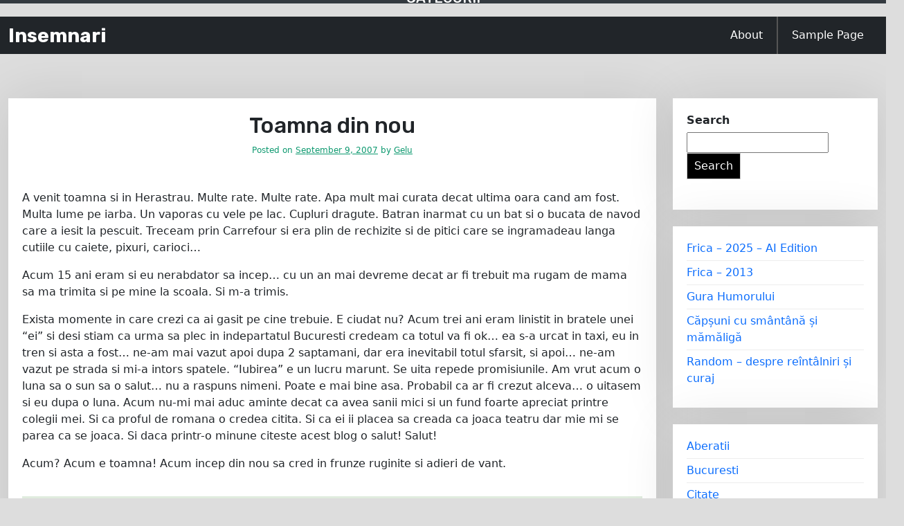

--- FILE ---
content_type: text/html; charset=UTF-8
request_url: https://gelu11.ro/2007/09/toamna-din-nou/
body_size: 15151
content:
﻿

<!doctype html>
<html lang="en">
<head>
	<meta charset="UTF-8">
	<meta name="viewport" content="width=device-width, initial-scale=1">
	<link rel="profile" href="https://gmpg.org/xfn/11">

	<title>Toamna din nou &#8211; Insemnari</title>
<meta name='robots' content='max-image-preview:large' />
<link rel='dns-prefetch' href='//www.googletagmanager.com' />
<link rel='dns-prefetch' href='//fonts.googleapis.com' />
<link rel="alternate" type="application/rss+xml" title="Insemnari &raquo; Feed" href="https://gelu11.ro/feed/" />
<link rel="alternate" type="application/rss+xml" title="Insemnari &raquo; Comments Feed" href="https://gelu11.ro/comments/feed/" />
<link rel="alternate" type="application/rss+xml" title="Insemnari &raquo; Toamna din nou Comments Feed" href="https://gelu11.ro/2007/09/toamna-din-nou/feed/" />
<link rel="alternate" title="oEmbed (JSON)" type="application/json+oembed" href="https://gelu11.ro/wp-json/oembed/1.0/embed?url=https%3A%2F%2Fgelu11.ro%2F2007%2F09%2Ftoamna-din-nou%2F" />
<link rel="alternate" title="oEmbed (XML)" type="text/xml+oembed" href="https://gelu11.ro/wp-json/oembed/1.0/embed?url=https%3A%2F%2Fgelu11.ro%2F2007%2F09%2Ftoamna-din-nou%2F&#038;format=xml" />
<style id='wp-img-auto-sizes-contain-inline-css'>
img:is([sizes=auto i],[sizes^="auto," i]){contain-intrinsic-size:3000px 1500px}
/*# sourceURL=wp-img-auto-sizes-contain-inline-css */
</style>
<style id='wp-emoji-styles-inline-css'>

	img.wp-smiley, img.emoji {
		display: inline !important;
		border: none !important;
		box-shadow: none !important;
		height: 1em !important;
		width: 1em !important;
		margin: 0 0.07em !important;
		vertical-align: -0.1em !important;
		background: none !important;
		padding: 0 !important;
	}
/*# sourceURL=wp-emoji-styles-inline-css */
</style>
<style id='wp-block-library-inline-css'>
:root{--wp-block-synced-color:#7a00df;--wp-block-synced-color--rgb:122,0,223;--wp-bound-block-color:var(--wp-block-synced-color);--wp-editor-canvas-background:#ddd;--wp-admin-theme-color:#007cba;--wp-admin-theme-color--rgb:0,124,186;--wp-admin-theme-color-darker-10:#006ba1;--wp-admin-theme-color-darker-10--rgb:0,107,160.5;--wp-admin-theme-color-darker-20:#005a87;--wp-admin-theme-color-darker-20--rgb:0,90,135;--wp-admin-border-width-focus:2px}@media (min-resolution:192dpi){:root{--wp-admin-border-width-focus:1.5px}}.wp-element-button{cursor:pointer}:root .has-very-light-gray-background-color{background-color:#eee}:root .has-very-dark-gray-background-color{background-color:#313131}:root .has-very-light-gray-color{color:#eee}:root .has-very-dark-gray-color{color:#313131}:root .has-vivid-green-cyan-to-vivid-cyan-blue-gradient-background{background:linear-gradient(135deg,#00d084,#0693e3)}:root .has-purple-crush-gradient-background{background:linear-gradient(135deg,#34e2e4,#4721fb 50%,#ab1dfe)}:root .has-hazy-dawn-gradient-background{background:linear-gradient(135deg,#faaca8,#dad0ec)}:root .has-subdued-olive-gradient-background{background:linear-gradient(135deg,#fafae1,#67a671)}:root .has-atomic-cream-gradient-background{background:linear-gradient(135deg,#fdd79a,#004a59)}:root .has-nightshade-gradient-background{background:linear-gradient(135deg,#330968,#31cdcf)}:root .has-midnight-gradient-background{background:linear-gradient(135deg,#020381,#2874fc)}:root{--wp--preset--font-size--normal:16px;--wp--preset--font-size--huge:42px}.has-regular-font-size{font-size:1em}.has-larger-font-size{font-size:2.625em}.has-normal-font-size{font-size:var(--wp--preset--font-size--normal)}.has-huge-font-size{font-size:var(--wp--preset--font-size--huge)}.has-text-align-center{text-align:center}.has-text-align-left{text-align:left}.has-text-align-right{text-align:right}.has-fit-text{white-space:nowrap!important}#end-resizable-editor-section{display:none}.aligncenter{clear:both}.items-justified-left{justify-content:flex-start}.items-justified-center{justify-content:center}.items-justified-right{justify-content:flex-end}.items-justified-space-between{justify-content:space-between}.screen-reader-text{border:0;clip-path:inset(50%);height:1px;margin:-1px;overflow:hidden;padding:0;position:absolute;width:1px;word-wrap:normal!important}.screen-reader-text:focus{background-color:#ddd;clip-path:none;color:#444;display:block;font-size:1em;height:auto;left:5px;line-height:normal;padding:15px 23px 14px;text-decoration:none;top:5px;width:auto;z-index:100000}html :where(.has-border-color){border-style:solid}html :where([style*=border-top-color]){border-top-style:solid}html :where([style*=border-right-color]){border-right-style:solid}html :where([style*=border-bottom-color]){border-bottom-style:solid}html :where([style*=border-left-color]){border-left-style:solid}html :where([style*=border-width]){border-style:solid}html :where([style*=border-top-width]){border-top-style:solid}html :where([style*=border-right-width]){border-right-style:solid}html :where([style*=border-bottom-width]){border-bottom-style:solid}html :where([style*=border-left-width]){border-left-style:solid}html :where(img[class*=wp-image-]){height:auto;max-width:100%}:where(figure){margin:0 0 1em}html :where(.is-position-sticky){--wp-admin--admin-bar--position-offset:var(--wp-admin--admin-bar--height,0px)}@media screen and (max-width:600px){html :where(.is-position-sticky){--wp-admin--admin-bar--position-offset:0px}}

/*# sourceURL=wp-block-library-inline-css */
</style><style id='wp-block-categories-inline-css'>
.wp-block-categories{box-sizing:border-box}.wp-block-categories.alignleft{margin-right:2em}.wp-block-categories.alignright{margin-left:2em}.wp-block-categories.wp-block-categories-dropdown.aligncenter{text-align:center}.wp-block-categories .wp-block-categories__label{display:block;width:100%}
/*# sourceURL=https://gelu11.ro/wp-includes/blocks/categories/style.min.css */
</style>
<style id='wp-block-heading-inline-css'>
h1:where(.wp-block-heading).has-background,h2:where(.wp-block-heading).has-background,h3:where(.wp-block-heading).has-background,h4:where(.wp-block-heading).has-background,h5:where(.wp-block-heading).has-background,h6:where(.wp-block-heading).has-background{padding:1.25em 2.375em}h1.has-text-align-left[style*=writing-mode]:where([style*=vertical-lr]),h1.has-text-align-right[style*=writing-mode]:where([style*=vertical-rl]),h2.has-text-align-left[style*=writing-mode]:where([style*=vertical-lr]),h2.has-text-align-right[style*=writing-mode]:where([style*=vertical-rl]),h3.has-text-align-left[style*=writing-mode]:where([style*=vertical-lr]),h3.has-text-align-right[style*=writing-mode]:where([style*=vertical-rl]),h4.has-text-align-left[style*=writing-mode]:where([style*=vertical-lr]),h4.has-text-align-right[style*=writing-mode]:where([style*=vertical-rl]),h5.has-text-align-left[style*=writing-mode]:where([style*=vertical-lr]),h5.has-text-align-right[style*=writing-mode]:where([style*=vertical-rl]),h6.has-text-align-left[style*=writing-mode]:where([style*=vertical-lr]),h6.has-text-align-right[style*=writing-mode]:where([style*=vertical-rl]){rotate:180deg}
/*# sourceURL=https://gelu11.ro/wp-includes/blocks/heading/style.min.css */
</style>
<style id='wp-block-latest-posts-inline-css'>
.wp-block-latest-posts{box-sizing:border-box}.wp-block-latest-posts.alignleft{margin-right:2em}.wp-block-latest-posts.alignright{margin-left:2em}.wp-block-latest-posts.wp-block-latest-posts__list{list-style:none}.wp-block-latest-posts.wp-block-latest-posts__list li{clear:both;overflow-wrap:break-word}.wp-block-latest-posts.is-grid{display:flex;flex-wrap:wrap}.wp-block-latest-posts.is-grid li{margin:0 1.25em 1.25em 0;width:100%}@media (min-width:600px){.wp-block-latest-posts.columns-2 li{width:calc(50% - .625em)}.wp-block-latest-posts.columns-2 li:nth-child(2n){margin-right:0}.wp-block-latest-posts.columns-3 li{width:calc(33.33333% - .83333em)}.wp-block-latest-posts.columns-3 li:nth-child(3n){margin-right:0}.wp-block-latest-posts.columns-4 li{width:calc(25% - .9375em)}.wp-block-latest-posts.columns-4 li:nth-child(4n){margin-right:0}.wp-block-latest-posts.columns-5 li{width:calc(20% - 1em)}.wp-block-latest-posts.columns-5 li:nth-child(5n){margin-right:0}.wp-block-latest-posts.columns-6 li{width:calc(16.66667% - 1.04167em)}.wp-block-latest-posts.columns-6 li:nth-child(6n){margin-right:0}}:root :where(.wp-block-latest-posts.is-grid){padding:0}:root :where(.wp-block-latest-posts.wp-block-latest-posts__list){padding-left:0}.wp-block-latest-posts__post-author,.wp-block-latest-posts__post-date{display:block;font-size:.8125em}.wp-block-latest-posts__post-excerpt,.wp-block-latest-posts__post-full-content{margin-bottom:1em;margin-top:.5em}.wp-block-latest-posts__featured-image a{display:inline-block}.wp-block-latest-posts__featured-image img{height:auto;max-width:100%;width:auto}.wp-block-latest-posts__featured-image.alignleft{float:left;margin-right:1em}.wp-block-latest-posts__featured-image.alignright{float:right;margin-left:1em}.wp-block-latest-posts__featured-image.aligncenter{margin-bottom:1em;text-align:center}
/*# sourceURL=https://gelu11.ro/wp-includes/blocks/latest-posts/style.min.css */
</style>
<style id='wp-block-search-inline-css'>
.wp-block-search__button{margin-left:10px;word-break:normal}.wp-block-search__button.has-icon{line-height:0}.wp-block-search__button svg{height:1.25em;min-height:24px;min-width:24px;width:1.25em;fill:currentColor;vertical-align:text-bottom}:where(.wp-block-search__button){border:1px solid #ccc;padding:6px 10px}.wp-block-search__inside-wrapper{display:flex;flex:auto;flex-wrap:nowrap;max-width:100%}.wp-block-search__label{width:100%}.wp-block-search.wp-block-search__button-only .wp-block-search__button{box-sizing:border-box;display:flex;flex-shrink:0;justify-content:center;margin-left:0;max-width:100%}.wp-block-search.wp-block-search__button-only .wp-block-search__inside-wrapper{min-width:0!important;transition-property:width}.wp-block-search.wp-block-search__button-only .wp-block-search__input{flex-basis:100%;transition-duration:.3s}.wp-block-search.wp-block-search__button-only.wp-block-search__searchfield-hidden,.wp-block-search.wp-block-search__button-only.wp-block-search__searchfield-hidden .wp-block-search__inside-wrapper{overflow:hidden}.wp-block-search.wp-block-search__button-only.wp-block-search__searchfield-hidden .wp-block-search__input{border-left-width:0!important;border-right-width:0!important;flex-basis:0;flex-grow:0;margin:0;min-width:0!important;padding-left:0!important;padding-right:0!important;width:0!important}:where(.wp-block-search__input){appearance:none;border:1px solid #949494;flex-grow:1;font-family:inherit;font-size:inherit;font-style:inherit;font-weight:inherit;letter-spacing:inherit;line-height:inherit;margin-left:0;margin-right:0;min-width:3rem;padding:8px;text-decoration:unset!important;text-transform:inherit}:where(.wp-block-search__button-inside .wp-block-search__inside-wrapper){background-color:#fff;border:1px solid #949494;box-sizing:border-box;padding:4px}:where(.wp-block-search__button-inside .wp-block-search__inside-wrapper) .wp-block-search__input{border:none;border-radius:0;padding:0 4px}:where(.wp-block-search__button-inside .wp-block-search__inside-wrapper) .wp-block-search__input:focus{outline:none}:where(.wp-block-search__button-inside .wp-block-search__inside-wrapper) :where(.wp-block-search__button){padding:4px 8px}.wp-block-search.aligncenter .wp-block-search__inside-wrapper{margin:auto}.wp-block[data-align=right] .wp-block-search.wp-block-search__button-only .wp-block-search__inside-wrapper{float:right}
/*# sourceURL=https://gelu11.ro/wp-includes/blocks/search/style.min.css */
</style>
<style id='wp-block-search-theme-inline-css'>
.wp-block-search .wp-block-search__label{font-weight:700}.wp-block-search__button{border:1px solid #ccc;padding:.375em .625em}
/*# sourceURL=https://gelu11.ro/wp-includes/blocks/search/theme.min.css */
</style>
<style id='wp-block-group-inline-css'>
.wp-block-group{box-sizing:border-box}:where(.wp-block-group.wp-block-group-is-layout-constrained){position:relative}
/*# sourceURL=https://gelu11.ro/wp-includes/blocks/group/style.min.css */
</style>
<style id='wp-block-group-theme-inline-css'>
:where(.wp-block-group.has-background){padding:1.25em 2.375em}
/*# sourceURL=https://gelu11.ro/wp-includes/blocks/group/theme.min.css */
</style>
<style id='global-styles-inline-css'>
:root{--wp--preset--aspect-ratio--square: 1;--wp--preset--aspect-ratio--4-3: 4/3;--wp--preset--aspect-ratio--3-4: 3/4;--wp--preset--aspect-ratio--3-2: 3/2;--wp--preset--aspect-ratio--2-3: 2/3;--wp--preset--aspect-ratio--16-9: 16/9;--wp--preset--aspect-ratio--9-16: 9/16;--wp--preset--color--black: #000000;--wp--preset--color--cyan-bluish-gray: #abb8c3;--wp--preset--color--white: #ffffff;--wp--preset--color--pale-pink: #f78da7;--wp--preset--color--vivid-red: #cf2e2e;--wp--preset--color--luminous-vivid-orange: #ff6900;--wp--preset--color--luminous-vivid-amber: #fcb900;--wp--preset--color--light-green-cyan: #7bdcb5;--wp--preset--color--vivid-green-cyan: #00d084;--wp--preset--color--pale-cyan-blue: #8ed1fc;--wp--preset--color--vivid-cyan-blue: #0693e3;--wp--preset--color--vivid-purple: #9b51e0;--wp--preset--gradient--vivid-cyan-blue-to-vivid-purple: linear-gradient(135deg,rgb(6,147,227) 0%,rgb(155,81,224) 100%);--wp--preset--gradient--light-green-cyan-to-vivid-green-cyan: linear-gradient(135deg,rgb(122,220,180) 0%,rgb(0,208,130) 100%);--wp--preset--gradient--luminous-vivid-amber-to-luminous-vivid-orange: linear-gradient(135deg,rgb(252,185,0) 0%,rgb(255,105,0) 100%);--wp--preset--gradient--luminous-vivid-orange-to-vivid-red: linear-gradient(135deg,rgb(255,105,0) 0%,rgb(207,46,46) 100%);--wp--preset--gradient--very-light-gray-to-cyan-bluish-gray: linear-gradient(135deg,rgb(238,238,238) 0%,rgb(169,184,195) 100%);--wp--preset--gradient--cool-to-warm-spectrum: linear-gradient(135deg,rgb(74,234,220) 0%,rgb(151,120,209) 20%,rgb(207,42,186) 40%,rgb(238,44,130) 60%,rgb(251,105,98) 80%,rgb(254,248,76) 100%);--wp--preset--gradient--blush-light-purple: linear-gradient(135deg,rgb(255,206,236) 0%,rgb(152,150,240) 100%);--wp--preset--gradient--blush-bordeaux: linear-gradient(135deg,rgb(254,205,165) 0%,rgb(254,45,45) 50%,rgb(107,0,62) 100%);--wp--preset--gradient--luminous-dusk: linear-gradient(135deg,rgb(255,203,112) 0%,rgb(199,81,192) 50%,rgb(65,88,208) 100%);--wp--preset--gradient--pale-ocean: linear-gradient(135deg,rgb(255,245,203) 0%,rgb(182,227,212) 50%,rgb(51,167,181) 100%);--wp--preset--gradient--electric-grass: linear-gradient(135deg,rgb(202,248,128) 0%,rgb(113,206,126) 100%);--wp--preset--gradient--midnight: linear-gradient(135deg,rgb(2,3,129) 0%,rgb(40,116,252) 100%);--wp--preset--font-size--small: 13px;--wp--preset--font-size--medium: 20px;--wp--preset--font-size--large: 36px;--wp--preset--font-size--x-large: 42px;--wp--preset--spacing--20: 0.44rem;--wp--preset--spacing--30: 0.67rem;--wp--preset--spacing--40: 1rem;--wp--preset--spacing--50: 1.5rem;--wp--preset--spacing--60: 2.25rem;--wp--preset--spacing--70: 3.38rem;--wp--preset--spacing--80: 5.06rem;--wp--preset--shadow--natural: 6px 6px 9px rgba(0, 0, 0, 0.2);--wp--preset--shadow--deep: 12px 12px 50px rgba(0, 0, 0, 0.4);--wp--preset--shadow--sharp: 6px 6px 0px rgba(0, 0, 0, 0.2);--wp--preset--shadow--outlined: 6px 6px 0px -3px rgb(255, 255, 255), 6px 6px rgb(0, 0, 0);--wp--preset--shadow--crisp: 6px 6px 0px rgb(0, 0, 0);}:where(.is-layout-flex){gap: 0.5em;}:where(.is-layout-grid){gap: 0.5em;}body .is-layout-flex{display: flex;}.is-layout-flex{flex-wrap: wrap;align-items: center;}.is-layout-flex > :is(*, div){margin: 0;}body .is-layout-grid{display: grid;}.is-layout-grid > :is(*, div){margin: 0;}:where(.wp-block-columns.is-layout-flex){gap: 2em;}:where(.wp-block-columns.is-layout-grid){gap: 2em;}:where(.wp-block-post-template.is-layout-flex){gap: 1.25em;}:where(.wp-block-post-template.is-layout-grid){gap: 1.25em;}.has-black-color{color: var(--wp--preset--color--black) !important;}.has-cyan-bluish-gray-color{color: var(--wp--preset--color--cyan-bluish-gray) !important;}.has-white-color{color: var(--wp--preset--color--white) !important;}.has-pale-pink-color{color: var(--wp--preset--color--pale-pink) !important;}.has-vivid-red-color{color: var(--wp--preset--color--vivid-red) !important;}.has-luminous-vivid-orange-color{color: var(--wp--preset--color--luminous-vivid-orange) !important;}.has-luminous-vivid-amber-color{color: var(--wp--preset--color--luminous-vivid-amber) !important;}.has-light-green-cyan-color{color: var(--wp--preset--color--light-green-cyan) !important;}.has-vivid-green-cyan-color{color: var(--wp--preset--color--vivid-green-cyan) !important;}.has-pale-cyan-blue-color{color: var(--wp--preset--color--pale-cyan-blue) !important;}.has-vivid-cyan-blue-color{color: var(--wp--preset--color--vivid-cyan-blue) !important;}.has-vivid-purple-color{color: var(--wp--preset--color--vivid-purple) !important;}.has-black-background-color{background-color: var(--wp--preset--color--black) !important;}.has-cyan-bluish-gray-background-color{background-color: var(--wp--preset--color--cyan-bluish-gray) !important;}.has-white-background-color{background-color: var(--wp--preset--color--white) !important;}.has-pale-pink-background-color{background-color: var(--wp--preset--color--pale-pink) !important;}.has-vivid-red-background-color{background-color: var(--wp--preset--color--vivid-red) !important;}.has-luminous-vivid-orange-background-color{background-color: var(--wp--preset--color--luminous-vivid-orange) !important;}.has-luminous-vivid-amber-background-color{background-color: var(--wp--preset--color--luminous-vivid-amber) !important;}.has-light-green-cyan-background-color{background-color: var(--wp--preset--color--light-green-cyan) !important;}.has-vivid-green-cyan-background-color{background-color: var(--wp--preset--color--vivid-green-cyan) !important;}.has-pale-cyan-blue-background-color{background-color: var(--wp--preset--color--pale-cyan-blue) !important;}.has-vivid-cyan-blue-background-color{background-color: var(--wp--preset--color--vivid-cyan-blue) !important;}.has-vivid-purple-background-color{background-color: var(--wp--preset--color--vivid-purple) !important;}.has-black-border-color{border-color: var(--wp--preset--color--black) !important;}.has-cyan-bluish-gray-border-color{border-color: var(--wp--preset--color--cyan-bluish-gray) !important;}.has-white-border-color{border-color: var(--wp--preset--color--white) !important;}.has-pale-pink-border-color{border-color: var(--wp--preset--color--pale-pink) !important;}.has-vivid-red-border-color{border-color: var(--wp--preset--color--vivid-red) !important;}.has-luminous-vivid-orange-border-color{border-color: var(--wp--preset--color--luminous-vivid-orange) !important;}.has-luminous-vivid-amber-border-color{border-color: var(--wp--preset--color--luminous-vivid-amber) !important;}.has-light-green-cyan-border-color{border-color: var(--wp--preset--color--light-green-cyan) !important;}.has-vivid-green-cyan-border-color{border-color: var(--wp--preset--color--vivid-green-cyan) !important;}.has-pale-cyan-blue-border-color{border-color: var(--wp--preset--color--pale-cyan-blue) !important;}.has-vivid-cyan-blue-border-color{border-color: var(--wp--preset--color--vivid-cyan-blue) !important;}.has-vivid-purple-border-color{border-color: var(--wp--preset--color--vivid-purple) !important;}.has-vivid-cyan-blue-to-vivid-purple-gradient-background{background: var(--wp--preset--gradient--vivid-cyan-blue-to-vivid-purple) !important;}.has-light-green-cyan-to-vivid-green-cyan-gradient-background{background: var(--wp--preset--gradient--light-green-cyan-to-vivid-green-cyan) !important;}.has-luminous-vivid-amber-to-luminous-vivid-orange-gradient-background{background: var(--wp--preset--gradient--luminous-vivid-amber-to-luminous-vivid-orange) !important;}.has-luminous-vivid-orange-to-vivid-red-gradient-background{background: var(--wp--preset--gradient--luminous-vivid-orange-to-vivid-red) !important;}.has-very-light-gray-to-cyan-bluish-gray-gradient-background{background: var(--wp--preset--gradient--very-light-gray-to-cyan-bluish-gray) !important;}.has-cool-to-warm-spectrum-gradient-background{background: var(--wp--preset--gradient--cool-to-warm-spectrum) !important;}.has-blush-light-purple-gradient-background{background: var(--wp--preset--gradient--blush-light-purple) !important;}.has-blush-bordeaux-gradient-background{background: var(--wp--preset--gradient--blush-bordeaux) !important;}.has-luminous-dusk-gradient-background{background: var(--wp--preset--gradient--luminous-dusk) !important;}.has-pale-ocean-gradient-background{background: var(--wp--preset--gradient--pale-ocean) !important;}.has-electric-grass-gradient-background{background: var(--wp--preset--gradient--electric-grass) !important;}.has-midnight-gradient-background{background: var(--wp--preset--gradient--midnight) !important;}.has-small-font-size{font-size: var(--wp--preset--font-size--small) !important;}.has-medium-font-size{font-size: var(--wp--preset--font-size--medium) !important;}.has-large-font-size{font-size: var(--wp--preset--font-size--large) !important;}.has-x-large-font-size{font-size: var(--wp--preset--font-size--x-large) !important;}
/*# sourceURL=global-styles-inline-css */
</style>

<style id='classic-theme-styles-inline-css'>
/*! This file is auto-generated */
.wp-block-button__link{color:#fff;background-color:#32373c;border-radius:9999px;box-shadow:none;text-decoration:none;padding:calc(.667em + 2px) calc(1.333em + 2px);font-size:1.125em}.wp-block-file__button{background:#32373c;color:#fff;text-decoration:none}
/*# sourceURL=/wp-includes/css/classic-themes.min.css */
</style>
<link rel='stylesheet' id='asthir-gb-block-css' href='https://gelu11.ro/wp-content/themes/asthir/assets/css/admin-block.css?ver=1.0' media='all' />
<link rel='stylesheet' id='asthir-plus-google-font-css' href='https://fonts.googleapis.com/css?family=Oxygen%3A400%2C500%2C700%7CRubik%3A400%2C500%2C500i%2C700%2C700i&#038;subset=latin%2Clatin-ext' media='all' />
<link rel='stylesheet' id='asthir-plus-main-css' href='https://gelu11.ro/wp-content/themes/asthir-plus/assets/css/main.css?ver=1.0.8' media='all' />
<link rel='stylesheet' id='asthir-google-font-css' href='https://fonts.googleapis.com/css?family=Poppins%3A300%2C400%2C500%2C600%2C700%2C800%7CLato%3A300%2C400%2C500%2C600%2C700%2C800&#038;subset=latin%2Clatin-ext' media='all' />
<link rel='stylesheet' id='asthir-default-css' href='https://gelu11.ro/wp-content/themes/asthir/assets/css/default.css?ver=1.0.8' media='all' />
<link rel='stylesheet' id='bootstrap-css' href='https://gelu11.ro/wp-content/themes/asthir/assets/css/bootstrap.css?ver=4.5.0' media='all' />
<link rel='stylesheet' id='font-awesome-five-all-css' href='https://gelu11.ro/wp-content/themes/asthir/assets/css/all.css?ver=5.14.0' media='all' />
<link rel='stylesheet' id='asthir-block-style-css' href='https://gelu11.ro/wp-content/themes/asthir/assets/css/block.css?ver=1.0' media='all' />
<link rel='stylesheet' id='asthir-main-css' href='https://gelu11.ro/wp-content/themes/asthir/assets/css/asthir-main.css?ver=1.0.8' media='all' />
<link rel='stylesheet' id='asthir-accessibility-css' href='https://gelu11.ro/wp-content/themes/asthir/assets/css/accessibility.css?ver=1.0.8' media='all' />
<link rel='stylesheet' id='asthir-style-css' href='https://gelu11.ro/wp-content/themes/asthir-plus/style.css?ver=1.0.8' media='all' />
<script src="https://gelu11.ro/wp-includes/js/jquery/jquery.min.js?ver=3.7.1" id="jquery-core-js"></script>
<script src="https://gelu11.ro/wp-includes/js/jquery/jquery-migrate.min.js?ver=3.4.1" id="jquery-migrate-js"></script>
<script src="https://gelu11.ro/wp-content/themes/asthir-plus/assets/js/masonry.pkgd.js?ver=1.0.8" id="masonry.pkgd-js-js"></script>

<!-- Google tag (gtag.js) snippet added by Site Kit -->
<!-- Google Analytics snippet added by Site Kit -->
<script src="https://www.googletagmanager.com/gtag/js?id=GT-MKTB76W" id="google_gtagjs-js" async></script>
<script id="google_gtagjs-js-after">
window.dataLayer = window.dataLayer || [];function gtag(){dataLayer.push(arguments);}
gtag("set","linker",{"domains":["gelu11.ro"]});
gtag("js", new Date());
gtag("set", "developer_id.dZTNiMT", true);
gtag("config", "GT-MKTB76W");
 window._googlesitekit = window._googlesitekit || {}; window._googlesitekit.throttledEvents = []; window._googlesitekit.gtagEvent = (name, data) => { var key = JSON.stringify( { name, data } ); if ( !! window._googlesitekit.throttledEvents[ key ] ) { return; } window._googlesitekit.throttledEvents[ key ] = true; setTimeout( () => { delete window._googlesitekit.throttledEvents[ key ]; }, 5 ); gtag( "event", name, { ...data, event_source: "site-kit" } ); }; 
//# sourceURL=google_gtagjs-js-after
</script>
<link rel="https://api.w.org/" href="https://gelu11.ro/wp-json/" /><link rel="alternate" title="JSON" type="application/json" href="https://gelu11.ro/wp-json/wp/v2/posts/259" /><link rel="EditURI" type="application/rsd+xml" title="RSD" href="https://gelu11.ro/xmlrpc.php?rsd" />
<meta name="generator" content="WordPress 6.9" />
<link rel="canonical" href="https://gelu11.ro/2007/09/toamna-din-nou/" />
<link rel='shortlink' href='https://gelu11.ro/?p=259' />
<meta name="generator" content="Site Kit by Google 1.170.0" /><style id="custom-background-css">
body.custom-background { background-color: #dddddd; }
</style>
	</head>

<body class="wp-singular post-template-default single single-post postid-259 single-format-standard custom-background wp-theme-asthir wp-child-theme-asthir-plus asthir-widget2">
<div id="page" class="site">
	<a class="skip-link screen-reader-text" href="#primary">Skip to content</a>
	

	<header id="masthead" class="asthir-header site-header">
		
			<div class="asthir-main-nav bg-dark text-white">
		<div class="container">
			<div class="asthir-nav-logo">
				<div class="row">
					<div class="col-lg-auto mr-auto">
						<div class="asthir-logotext asthir-menulogo text-left">
																						<h1 class="site-title"><a href="https://gelu11.ro/" rel="home">Insemnari</a></h1>
																					</div>
					</div>
					<div class="asthir-plus-col col-lg-auto">
						<nav id="site-navigation" class="main-navigation text-right">
							<button class="menu-toggle" aria-controls="primary-menu" aria-expanded="false"><span class="mshow">Menu</span><span class="mhide">Close Menu</span></button>
															<ul id="primary-menu" class="menu nav-menu">
									<li class="page_item page-item-6"><a href="https://gelu11.ro/about/">About</a></li>
<li class="page_item page-item-2"><a href="https://gelu11.ro/sample-page/">Sample Page</a></li>
								</ul>
														<button class="screen-reader-text mmenu-hide">Close Menu</button>
						</nav><!-- #site-navigation -->
					</div>
				</div>
			</div>
		</div>
	</div>

	</header><!-- #masthead --><div class="container mt-3 mb-5 pt-5 pb-3">
	<div class="row">
		<div class="col-lg-9">
			<main id="primary" class="site-main">

				

			<article id="post-259" class="post-259 post type-post status-publish format-standard hentry category-aberatii category-personal">
			<div class="asthir-single-list">
	
	<header class="entry-header text-center mb-5">
			<h2 class="entry-title">Toamna din nou</h2>				<div class="entry-meta">
					<span class="posted-on">Posted on <a href="https://gelu11.ro/2007/09/toamna-din-nou/" rel="bookmark"><time class="entry-date published updated" datetime="2007-09-09T21:07:55+00:00">September 9, 2007</time></a></span><span class="byline"> by <span class="author vcard"><a class="url fn n" href="https://gelu11.ro/author/gelu/">Gelu</a></span></span>				</div><!-- .entry-meta -->
					</header><!-- .entry-header -->

		
		<div class="entry-content">
			<p>A venit toamna si in Herastrau. Multe rate. Multe rate. Apa mult mai curata decat ultima oara cand am fost. Multa lume pe iarba. Un vaporas cu vele pe lac. Cupluri dragute. Batran inarmat cu un bat si o bucata de navod care a iesit la pescuit. Treceam prin Carrefour si era plin de rechizite si de pitici care se ingramadeau langa cutiile cu caiete, pixuri, carioci&#8230;</p>
<p>Acum 15 ani eram si eu nerabdator sa incep&#8230; cu un an mai devreme decat ar fi trebuit ma rugam de mama sa ma trimita si pe mine la scoala. Si  m-a trimis.</p>
<p>Exista momente in care crezi ca ai gasit pe cine trebuie. E ciudat nu? Acum trei ani eram linistit in bratele unei &#8220;ei&#8221; si desi stiam ca urma sa plec in indepartatul Bucuresti credeam ca totul va fi ok&#8230; ea s-a urcat in taxi, eu in tren si asta a fost&#8230; ne-am mai vazut apoi dupa 2 saptamani, dar era inevitabil totul sfarsit, si apoi&#8230; ne-am vazut pe strada si mi-a intors spatele. &#8220;Iubirea&#8221; e un lucru marunt. Se uita repede promisiunile. Am vrut acum o luna sa o sun sa o salut&#8230; nu a raspuns nimeni. Poate e mai bine asa. Probabil ca ar fi crezut alceva&#8230; o uitasem si eu dupa o luna. Acum nu-mi mai aduc aminte decat ca avea sanii mici si un fund foarte apreciat printre colegii mei. Si ca proful de romana o credea citita. Si ca ei ii placea sa creada ca joaca teatru dar mie mi se parea ca se joaca. Si daca printr-o minune citeste acest blog o salut! Salut!</p>
<p>Acum? Acum e toamna! Acum incep din nou sa cred in frunze ruginite si adieri de vant.</p>
		</div><!-- .entry-content -->

		<footer class="entry-footer">
			<span class="cat-links">Posted in <a href="https://gelu11.ro/category/aberatii/" rel="category tag">Aberatii</a>, <a href="https://gelu11.ro/category/personal/" rel="category tag">Personal</a></span>		</footer><!-- .entry-footer -->

		
	</div>		</article><!-- #post-259 -->
		


	<nav class="navigation post-navigation" aria-label="Posts">
		<h2 class="screen-reader-text">Post navigation</h2>
		<div class="nav-links"><div class="nav-previous"><a href="https://gelu11.ro/2007/09/ca-sa-vezi/" rel="prev"><span class="nav-subtitle">Previous:</span> <span class="nav-title">Ca sa vezi&#8230;</span></a></div><div class="nav-next"><a href="https://gelu11.ro/2007/09/un-mic-cadou/" rel="next"><span class="nav-subtitle">Next:</span> <span class="nav-title">Un mic cadou</span></a></div></div>
	</nav>
<div id="comments" class="comments-area" role="region" aria-label="Comments section">

			<h2 class="comments-title" id="comments-title">
			7 thoughts on &ldquo;<span>Toamna din nou</span>&rdquo;		</h2><!-- .comments-title -->

		
		<ol class="comment-list">
					<li id="comment-962" class="comment even thread-even depth-1">
			<article id="div-comment-962" class="comment-body">
				<footer class="comment-meta">
					<div class="comment-author vcard">
						<img alt='' src='https://secure.gravatar.com/avatar/398bb28a7d788880f2d85cd16815841707aba4e5450c646dc14dad49a08df82f?s=32&#038;d=mm&#038;r=g' srcset='https://secure.gravatar.com/avatar/398bb28a7d788880f2d85cd16815841707aba4e5450c646dc14dad49a08df82f?s=64&#038;d=mm&#038;r=g 2x' class='avatar avatar-32 photo' height='32' width='32' decoding='async'/>						<b class="fn"><a href="http://mihaiborcan.blogspot.com" class="url" rel="ugc external nofollow">Mihai</a></b> <span class="says">says:</span>					</div><!-- .comment-author -->

					<div class="comment-metadata">
						<a href="https://gelu11.ro/2007/09/toamna-din-nou/#comment-962"><time datetime="2007-09-09T21:51:52+00:00">September 9, 2007 at 9:51 pm</time></a>					</div><!-- .comment-metadata -->

									</footer><!-- .comment-meta -->

				<div class="comment-content">
					<p>la mine pe blog a comentat la un moment dat cineva care zicea ca fetele de la munca mi-au descoperit blogul si cred ca sunt obsedat sexual. daca ar citi blogul tau si-ar mai schimba parerea</p>
				</div><!-- .comment-content -->

							</article><!-- .comment-body -->
		</li><!-- #comment-## -->
		<li id="comment-963" class="comment byuser comment-author-gelu bypostauthor odd alt thread-odd thread-alt depth-1">
			<article id="div-comment-963" class="comment-body">
				<footer class="comment-meta">
					<div class="comment-author vcard">
						<img alt='' src='https://secure.gravatar.com/avatar/bf9d576c85cd709475d300932ba26230c602e6dd2438ab78394cc5e9699cfc63?s=32&#038;d=mm&#038;r=g' srcset='https://secure.gravatar.com/avatar/bf9d576c85cd709475d300932ba26230c602e6dd2438ab78394cc5e9699cfc63?s=64&#038;d=mm&#038;r=g 2x' class='avatar avatar-32 photo' height='32' width='32' decoding='async'/>						<b class="fn"><a href="http://gelu11.ro" class="url" rel="ugc">Gelu</a></b> <span class="says">says:</span>					</div><!-- .comment-author -->

					<div class="comment-metadata">
						<a href="https://gelu11.ro/2007/09/toamna-din-nou/#comment-963"><time datetime="2007-09-09T21:56:40+00:00">September 9, 2007 at 9:56 pm</time></a>					</div><!-- .comment-metadata -->

									</footer><!-- .comment-meta -->

				<div class="comment-content">
					<p>Ai ceva de spus? 🙂</p>
				</div><!-- .comment-content -->

							</article><!-- .comment-body -->
		</li><!-- #comment-## -->
		<li id="comment-964" class="comment even thread-even depth-1">
			<article id="div-comment-964" class="comment-body">
				<footer class="comment-meta">
					<div class="comment-author vcard">
						<img alt='' src='https://secure.gravatar.com/avatar/398bb28a7d788880f2d85cd16815841707aba4e5450c646dc14dad49a08df82f?s=32&#038;d=mm&#038;r=g' srcset='https://secure.gravatar.com/avatar/398bb28a7d788880f2d85cd16815841707aba4e5450c646dc14dad49a08df82f?s=64&#038;d=mm&#038;r=g 2x' class='avatar avatar-32 photo' height='32' width='32' decoding='async'/>						<b class="fn"><a href="http://mihaiborcan.blogspot.com" class="url" rel="ugc external nofollow">Mihai</a></b> <span class="says">says:</span>					</div><!-- .comment-author -->

					<div class="comment-metadata">
						<a href="https://gelu11.ro/2007/09/toamna-din-nou/#comment-964"><time datetime="2007-09-09T22:31:43+00:00">September 9, 2007 at 10:31 pm</time></a>					</div><!-- .comment-metadata -->

									</footer><!-- .comment-meta -->

				<div class="comment-content">
					<p>sexul e laitmotiv, daca se pune ca ceva de spus</p>
				</div><!-- .comment-content -->

							</article><!-- .comment-body -->
		</li><!-- #comment-## -->
		<li id="comment-965" class="comment odd alt thread-odd thread-alt depth-1">
			<article id="div-comment-965" class="comment-body">
				<footer class="comment-meta">
					<div class="comment-author vcard">
						<img alt='' src='https://secure.gravatar.com/avatar/5e07aeba21e4bf284e9868806b0f51a9a0dd5fed6fe6cdeb5bd402de7f2dbf91?s=32&#038;d=mm&#038;r=g' srcset='https://secure.gravatar.com/avatar/5e07aeba21e4bf284e9868806b0f51a9a0dd5fed6fe6cdeb5bd402de7f2dbf91?s=64&#038;d=mm&#038;r=g 2x' class='avatar avatar-32 photo' height='32' width='32' loading='lazy' decoding='async'/>						<b class="fn"><a href="http://rainflower.wordpress.com" class="url" rel="ugc external nofollow">Aura</a></b> <span class="says">says:</span>					</div><!-- .comment-author -->

					<div class="comment-metadata">
						<a href="https://gelu11.ro/2007/09/toamna-din-nou/#comment-965"><time datetime="2007-09-09T22:53:11+00:00">September 9, 2007 at 10:53 pm</time></a>					</div><!-- .comment-metadata -->

									</footer><!-- .comment-meta -->

				<div class="comment-content">
					<p>de parca fetele nu s-ar gandi la sex &#8230; of &#8230;</p>
<p>si nu Gelule, nu am nimic de spus 😛</p>
				</div><!-- .comment-content -->

							</article><!-- .comment-body -->
		</li><!-- #comment-## -->
		<li id="comment-966" class="comment byuser comment-author-gelu bypostauthor even thread-even depth-1">
			<article id="div-comment-966" class="comment-body">
				<footer class="comment-meta">
					<div class="comment-author vcard">
						<img alt='' src='https://secure.gravatar.com/avatar/bf9d576c85cd709475d300932ba26230c602e6dd2438ab78394cc5e9699cfc63?s=32&#038;d=mm&#038;r=g' srcset='https://secure.gravatar.com/avatar/bf9d576c85cd709475d300932ba26230c602e6dd2438ab78394cc5e9699cfc63?s=64&#038;d=mm&#038;r=g 2x' class='avatar avatar-32 photo' height='32' width='32' loading='lazy' decoding='async'/>						<b class="fn"><a href="http://gelu11.ro" class="url" rel="ugc">Gelu</a></b> <span class="says">says:</span>					</div><!-- .comment-author -->

					<div class="comment-metadata">
						<a href="https://gelu11.ro/2007/09/toamna-din-nou/#comment-966"><time datetime="2007-09-10T00:13:32+00:00">September 10, 2007 at 12:13 am</time></a>					</div><!-- .comment-metadata -->

									</footer><!-- .comment-meta -->

				<div class="comment-content">
					<p>Mihai unde vezi tu sex in postul asta? Sani si fund? Sa fim seriosi!</p>
				</div><!-- .comment-content -->

							</article><!-- .comment-body -->
		</li><!-- #comment-## -->
		<li id="comment-967" class="comment odd alt thread-odd thread-alt depth-1">
			<article id="div-comment-967" class="comment-body">
				<footer class="comment-meta">
					<div class="comment-author vcard">
						<img alt='' src='https://secure.gravatar.com/avatar/398bb28a7d788880f2d85cd16815841707aba4e5450c646dc14dad49a08df82f?s=32&#038;d=mm&#038;r=g' srcset='https://secure.gravatar.com/avatar/398bb28a7d788880f2d85cd16815841707aba4e5450c646dc14dad49a08df82f?s=64&#038;d=mm&#038;r=g 2x' class='avatar avatar-32 photo' height='32' width='32' loading='lazy' decoding='async'/>						<b class="fn"><a href="http://mihaiborcan.blogspot.com" class="url" rel="ugc external nofollow">Mihai</a></b> <span class="says">says:</span>					</div><!-- .comment-author -->

					<div class="comment-metadata">
						<a href="https://gelu11.ro/2007/09/toamna-din-nou/#comment-967"><time datetime="2007-09-10T00:39:08+00:00">September 10, 2007 at 12:39 am</time></a>					</div><!-- .comment-metadata -->

									</footer><!-- .comment-meta -->

				<div class="comment-content">
					<p>NU e vorba de actul sexual, desteptule. dar sa fim seriosi&#8230;</p>
				</div><!-- .comment-content -->

							</article><!-- .comment-body -->
		</li><!-- #comment-## -->
		<li id="comment-968" class="comment even thread-even depth-1">
			<article id="div-comment-968" class="comment-body">
				<footer class="comment-meta">
					<div class="comment-author vcard">
						<img alt='' src='https://secure.gravatar.com/avatar/d3000654251e340f709736a2596346dca7d038412600c0f00306115c2c671650?s=32&#038;d=mm&#038;r=g' srcset='https://secure.gravatar.com/avatar/d3000654251e340f709736a2596346dca7d038412600c0f00306115c2c671650?s=64&#038;d=mm&#038;r=g 2x' class='avatar avatar-32 photo' height='32' width='32' loading='lazy' decoding='async'/>						<b class="fn"><a href="http://michou.is.dreaming.org/" class="url" rel="ugc external nofollow">miChou</a></b> <span class="says">says:</span>					</div><!-- .comment-author -->

					<div class="comment-metadata">
						<a href="https://gelu11.ro/2007/09/toamna-din-nou/#comment-968"><time datetime="2007-09-10T18:42:56+00:00">September 10, 2007 at 6:42 pm</time></a>					</div><!-- .comment-metadata -->

									</footer><!-- .comment-meta -->

				<div class="comment-content">
					<p>as long as we don&#8217;t have any T&amp;A pictures, what&#8217;s the fuss all about? 😛</p>
				</div><!-- .comment-content -->

							</article><!-- .comment-body -->
		</li><!-- #comment-## -->
		</ol><!-- .comment-list -->

					<p class="no-comments">Comments are closed.</p>
			
</div><!-- #comments -->
			</main><!-- #main -->
		</div>
			<div class="col-lg-3">
			
<aside id="secondary" class="widget-area" role="complementary" aria-label="Secondary sidebar">
	<aside id="block-2" role="complementary" class="widget widget_block widget_search"><form role="search" method="get" action="https://gelu11.ro/" class="wp-block-search__button-outside wp-block-search__text-button wp-block-search"    ><label class="wp-block-search__label" for="wp-block-search__input-1" >Search</label><div class="wp-block-search__inside-wrapper" ><input class="wp-block-search__input" id="wp-block-search__input-1" placeholder="" value="" type="search" name="s" required /><button aria-label="Search" class="wp-block-search__button wp-element-button" type="submit" >Search</button></div></form></aside><aside id="block-3" role="complementary" class="widget widget_block"><div class="wp-block-group"><div class="wp-block-group__inner-container is-layout-flow wp-block-group-is-layout-flow"><h2 class="wp-block-heading">Recent Posts</h2><ul class="wp-block-latest-posts__list wp-block-latest-posts"><li><a class="wp-block-latest-posts__post-title" href="https://gelu11.ro/2025/02/frica-2025-ai-edition/">Frica &#8211; 2025 &#8211; AI Edition</a></li>
<li><a class="wp-block-latest-posts__post-title" href="https://gelu11.ro/2025/02/frica-2013/">Frica &#8211; 2013</a></li>
<li><a class="wp-block-latest-posts__post-title" href="https://gelu11.ro/2020/06/gura-humorului/">Gura Humorului</a></li>
<li><a class="wp-block-latest-posts__post-title" href="https://gelu11.ro/2020/04/capsuni-cu-smantana-si-mamaliga/">Căpșuni cu smântână și mămăligă</a></li>
<li><a class="wp-block-latest-posts__post-title" href="https://gelu11.ro/2020/03/random-despre-reintalniri-si-curaj/">Random – despre reîntâlniri și curaj</a></li>
</ul></div></div></aside><aside id="block-4" role="complementary" class="widget widget_block">
<div class="wp-block-group"><div class="wp-block-group__inner-container is-layout-flow wp-block-group-is-layout-flow">
<h2 class="wp-block-heading">Categorii</h2>


<ul class="wp-block-categories-list wp-block-categories">	<li class="cat-item cat-item-2"><a href="https://gelu11.ro/category/aberatii/">Aberatii</a>
</li>
	<li class="cat-item cat-item-3"><a href="https://gelu11.ro/category/bucuresti/">Bucuresti</a>
</li>
	<li class="cat-item cat-item-4"><a href="https://gelu11.ro/category/citate/">Citate</a>
</li>
	<li class="cat-item cat-item-29"><a href="https://gelu11.ro/category/din-viata/curva-proasta/">Curva Proasta</a>
</li>
	<li class="cat-item cat-item-5"><a href="https://gelu11.ro/category/din-viata/">Din viata</a>
</li>
	<li class="cat-item cat-item-6"><a href="https://gelu11.ro/category/examene/">Examene</a>
</li>
	<li class="cat-item cat-item-7"><a href="https://gelu11.ro/category/exercitii/">Exercitii</a>
</li>
	<li class="cat-item cat-item-8"><a href="https://gelu11.ro/category/fabule-urbane/">Fabule Urbane</a>
</li>
	<li class="cat-item cat-item-9"><a href="https://gelu11.ro/category/facultate/">Facultate</a>
</li>
	<li class="cat-item cat-item-10"><a href="https://gelu11.ro/category/guest-post/">Guest Post</a>
</li>
	<li class="cat-item cat-item-11"><a href="https://gelu11.ro/category/india/">India</a>
</li>
	<li class="cat-item cat-item-12"><a href="https://gelu11.ro/category/intrebarea-zilei/">Intrebarea zilei</a>
</li>
	<li class="cat-item cat-item-13"><a href="https://gelu11.ro/category/my-links/">My Links</a>
</li>
	<li class="cat-item cat-item-14"><a href="https://gelu11.ro/category/obsesii/">Obsesii</a>
</li>
	<li class="cat-item cat-item-15"><a href="https://gelu11.ro/category/overheard/">Overheard</a>
</li>
	<li class="cat-item cat-item-16"><a href="https://gelu11.ro/category/people-i-read/">People I read</a>
</li>
	<li class="cat-item cat-item-17"><a href="https://gelu11.ro/category/personal/">Personal</a>
</li>
	<li class="cat-item cat-item-18"><a href="https://gelu11.ro/category/poems/">Poems</a>
</li>
	<li class="cat-item cat-item-19"><a href="https://gelu11.ro/category/povesti/">Povesti</a>
</li>
	<li class="cat-item cat-item-20"><a href="https://gelu11.ro/category/punctual/">Punctual</a>
</li>
	<li class="cat-item cat-item-21"><a href="https://gelu11.ro/category/reteta-zilei/">Reteta zilei</a>
</li>
	<li class="cat-item cat-item-22"><a href="https://gelu11.ro/category/revulter-cum-darmut-as-miunt-rifti/">Revulter Cun Darmut As Miunt Rifti</a>
</li>
	<li class="cat-item cat-item-23"><a href="https://gelu11.ro/category/satul/">Satul</a>
</li>
	<li class="cat-item cat-item-24"><a href="https://gelu11.ro/category/the-picture-of-the-day/">The picture of the day</a>
</li>
	<li class="cat-item cat-item-25"><a href="https://gelu11.ro/category/trei-zile/">Trei Zile</a>
</li>
	<li class="cat-item cat-item-26"><a href="https://gelu11.ro/category/un-argentin-pustiu/">Un Argentin Pustiu</a>
</li>
	<li class="cat-item cat-item-1"><a href="https://gelu11.ro/category/uncategorized/">Uncategorized</a>
</li>
	<li class="cat-item cat-item-27"><a href="https://gelu11.ro/category/viata-ca-o-virtute/">Viata ca o virtute</a>
</li>
	<li class="cat-item cat-item-28"><a href="https://gelu11.ro/category/work-related/">Work related</a>
</li>
</ul></div></div>
</aside></aside><!-- #secondary -->		</div>
		</div> <!-- end row -->
</div> <!-- end container -->


<footer id="colophon" class="asthir-mfooter text-white text-center" role="contentinfo" aria-label="Site information">
	<div class="asthir-finfo">
		<a href="https://wordpress.org/">
			Powered by WordPress		</a>

		Theme: asthir by <a href="https://wpthemespace.com/product/asthir/">WP Theme Space</a>.	</div><!-- .site-info -->
</footer><!-- #colophon -->
</div><!-- #page -->

<script type="speculationrules">
{"prefetch":[{"source":"document","where":{"and":[{"href_matches":"/*"},{"not":{"href_matches":["/wp-*.php","/wp-admin/*","/wp-content/uploads/*","/wp-content/*","/wp-content/plugins/*","/wp-content/themes/asthir-plus/*","/wp-content/themes/asthir/*","/*\\?(.+)"]}},{"not":{"selector_matches":"a[rel~=\"nofollow\"]"}},{"not":{"selector_matches":".no-prefetch, .no-prefetch a"}}]},"eagerness":"conservative"}]}
</script>
	<script>
	document.addEventListener('DOMContentLoaded', function() {
		// Enhanced keyboard navigation for menus
		const menuItems = document.querySelectorAll('.main-navigation a, .main-navigation button');
		
		menuItems.forEach(item => {
			item.addEventListener('keydown', function(e) {
				const parentLi = this.closest('li');
				const submenu = parentLi ? parentLi.querySelector('ul') : null;
				
				switch(e.key) {
					case 'ArrowDown':
						if (submenu) {
							e.preventDefault();
							submenu.querySelector('a')?.focus();
						}
						break;
					case 'ArrowUp':
						e.preventDefault();
						const prevMenuItem = parentLi?.previousElementSibling?.querySelector('a');
						if (prevMenuItem) prevMenuItem.focus();
						break;
					case 'Escape':
						if (submenu) {
							e.preventDefault();
							this.focus();
							submenu.style.display = 'none';
						}
						break;
				}
			});
		});

		// Improve mobile menu accessibility
		const menuToggle = document.querySelector('.menu-toggle');
		const primaryMenu = document.getElementById('primary-menu');
		
		if (menuToggle && primaryMenu) {
			menuToggle.addEventListener('click', function() {
				const expanded = this.getAttribute('aria-expanded') === 'true';
				this.setAttribute('aria-expanded', !expanded);
				
				if (!expanded) {
					primaryMenu.querySelector('a')?.focus();
				}
			});
		}

		// Focus visible support for older browsers
		if (!CSS.supports('selector(:focus-visible)')) {
			document.addEventListener('keydown', function(e) {
				if (e.key === 'Tab') {
					document.documentElement.classList.add('js-focus-visible');
				}
			});
			
			document.addEventListener('click', function() {
				document.documentElement.classList.remove('js-focus-visible');
			});
		}
	});
	</script>
		<script>
	// Focus-within polyfill for older browsers
	if (!CSS.supports('selector(:focus-within)')) {
		document.addEventListener('focusin', function(e) {
			let target = e.target;
			while (target && target !== document) {
				target.classList.add('focus-within');
				target = target.parentNode;
			}
		});
		
		document.addEventListener('focusout', function(e) {
			let target = e.target;
			while (target && target !== document) {
				if (!target.contains(document.activeElement)) {
					target.classList.remove('focus-within');
				}
				target = target.parentNode;
			}
		});
	}
	</script>
	<script src="https://gelu11.ro/wp-content/themes/asthir-plus/assets/js/main.js?ver=1.0.8" id="asthir-plus-main-js-js"></script>
<script src="https://gelu11.ro/wp-content/themes/asthir/assets/js/bootstrap.js?ver=4.5.0" id="bootstrap-js"></script>
<script src="https://gelu11.ro/wp-content/themes/asthir/assets/js/mobile-menu.js?ver=1.0" id="asthir-mobile-menu-js"></script>
<script src="https://gelu11.ro/wp-content/themes/asthir/assets/js/scripts.js?ver=1.0.8" id="asthir-scripts-js"></script>
<script id="wp-emoji-settings" type="application/json">
{"baseUrl":"https://s.w.org/images/core/emoji/17.0.2/72x72/","ext":".png","svgUrl":"https://s.w.org/images/core/emoji/17.0.2/svg/","svgExt":".svg","source":{"concatemoji":"https://gelu11.ro/wp-includes/js/wp-emoji-release.min.js?ver=6.9"}}
</script>
<script type="module">
/*! This file is auto-generated */
const a=JSON.parse(document.getElementById("wp-emoji-settings").textContent),o=(window._wpemojiSettings=a,"wpEmojiSettingsSupports"),s=["flag","emoji"];function i(e){try{var t={supportTests:e,timestamp:(new Date).valueOf()};sessionStorage.setItem(o,JSON.stringify(t))}catch(e){}}function c(e,t,n){e.clearRect(0,0,e.canvas.width,e.canvas.height),e.fillText(t,0,0);t=new Uint32Array(e.getImageData(0,0,e.canvas.width,e.canvas.height).data);e.clearRect(0,0,e.canvas.width,e.canvas.height),e.fillText(n,0,0);const a=new Uint32Array(e.getImageData(0,0,e.canvas.width,e.canvas.height).data);return t.every((e,t)=>e===a[t])}function p(e,t){e.clearRect(0,0,e.canvas.width,e.canvas.height),e.fillText(t,0,0);var n=e.getImageData(16,16,1,1);for(let e=0;e<n.data.length;e++)if(0!==n.data[e])return!1;return!0}function u(e,t,n,a){switch(t){case"flag":return n(e,"\ud83c\udff3\ufe0f\u200d\u26a7\ufe0f","\ud83c\udff3\ufe0f\u200b\u26a7\ufe0f")?!1:!n(e,"\ud83c\udde8\ud83c\uddf6","\ud83c\udde8\u200b\ud83c\uddf6")&&!n(e,"\ud83c\udff4\udb40\udc67\udb40\udc62\udb40\udc65\udb40\udc6e\udb40\udc67\udb40\udc7f","\ud83c\udff4\u200b\udb40\udc67\u200b\udb40\udc62\u200b\udb40\udc65\u200b\udb40\udc6e\u200b\udb40\udc67\u200b\udb40\udc7f");case"emoji":return!a(e,"\ud83e\u1fac8")}return!1}function f(e,t,n,a){let r;const o=(r="undefined"!=typeof WorkerGlobalScope&&self instanceof WorkerGlobalScope?new OffscreenCanvas(300,150):document.createElement("canvas")).getContext("2d",{willReadFrequently:!0}),s=(o.textBaseline="top",o.font="600 32px Arial",{});return e.forEach(e=>{s[e]=t(o,e,n,a)}),s}function r(e){var t=document.createElement("script");t.src=e,t.defer=!0,document.head.appendChild(t)}a.supports={everything:!0,everythingExceptFlag:!0},new Promise(t=>{let n=function(){try{var e=JSON.parse(sessionStorage.getItem(o));if("object"==typeof e&&"number"==typeof e.timestamp&&(new Date).valueOf()<e.timestamp+604800&&"object"==typeof e.supportTests)return e.supportTests}catch(e){}return null}();if(!n){if("undefined"!=typeof Worker&&"undefined"!=typeof OffscreenCanvas&&"undefined"!=typeof URL&&URL.createObjectURL&&"undefined"!=typeof Blob)try{var e="postMessage("+f.toString()+"("+[JSON.stringify(s),u.toString(),c.toString(),p.toString()].join(",")+"));",a=new Blob([e],{type:"text/javascript"});const r=new Worker(URL.createObjectURL(a),{name:"wpTestEmojiSupports"});return void(r.onmessage=e=>{i(n=e.data),r.terminate(),t(n)})}catch(e){}i(n=f(s,u,c,p))}t(n)}).then(e=>{for(const n in e)a.supports[n]=e[n],a.supports.everything=a.supports.everything&&a.supports[n],"flag"!==n&&(a.supports.everythingExceptFlag=a.supports.everythingExceptFlag&&a.supports[n]);var t;a.supports.everythingExceptFlag=a.supports.everythingExceptFlag&&!a.supports.flag,a.supports.everything||((t=a.source||{}).concatemoji?r(t.concatemoji):t.wpemoji&&t.twemoji&&(r(t.twemoji),r(t.wpemoji)))});
//# sourceURL=https://gelu11.ro/wp-includes/js/wp-emoji-loader.min.js
</script>

</body>

</html>

--- FILE ---
content_type: text/css
request_url: https://gelu11.ro/wp-content/themes/asthir-plus/assets/css/main.css?ver=1.0.8
body_size: 607
content:
body {
  font-family: "Oxygen", sans-serif;
  font-size: 16px;
  font-weight: 400;
}

h1,
h2,
h3,
h4,
h5,
h6 {
  font-family: "Rubik", sans-serif;
  font-weight: 500;
  letter-spacing: inherit;
}
img{
  max-width: 100%;
  height: auto;
}
.widget form {
  width: 100%;
}
.asthir-finfo a {
  color: inherit;
  text-decoration: inherit;
}
.asthir-finfo a:hover {
  color: inherit;
  text-decoration: underline;
}
.woocommerce ul.products li.product,
.woocommerce-page ul.products li.product{
  border-radius: 50px 0;
}
.woocommerce ul.products li.product a img{
  border-radius: 50px 0;
}
.bsgrid-item .bshop-single-list {
  -webkit-box-shadow: 0 0 70px rgb(0 0 0 / 11%);
  box-shadow: 0 0 70px rgb(0 0 0 / 11%);
  background: #fff;
  margin-bottom: 15px;
}
.bs-grid .bshop-single-list header.entry-header {
  padding: 20px 10px 0;
}

.bs-grid .bshop-single-list header.entry-header h2 {
  font-size: 24px;
}
.bsgrid-item .bshop-single-list .entry-content {
  padding: 20px;
  margin-top: 0;
}
.asthir-plus-col {
  position: inherit !important;
}
.site-title a {
  text-decoration: inherit;
}
.asthir-plus-col {
  position: inherit !important;
  margin-left: auto;
}
.asthir-main-nav ul li a {
  border: none;
}
.asthir-widget2 .asthir-sticky,
.asthir-widget2 .asthir-scat,
.asthir-widget2 h3.widget-title,
.asthir-widget2 h2.widget-title,
.widget h2 {
  font-size: 13px;
  text-transform: uppercase;
  background: #343a40;
  padding: 5px 5px;
  color: #fff;
  border-radius: 5px;
  transform: rotate(0);
  position: absolute;
  min-width: 50px;
  top: -20px;
  left: -2%;
  width: 104%;
  height: 25px;
  margin: 0 auto;
  text-align: center;
}
.asthir-widget2 .bsgrid-item .asthir-scat {
  width: 94%;
  left: 3%;
}
.widget .wp-block-search .wp-block-search__inside-wrapper {
  flex-wrap: nowrap;
}
.bs-grid img {
  min-height: 150px;
  transition: 0.5s;
}
.bs-grid img:hover {
  transform: scale(1.1);
}
.asthir-scat a:hover,
.asthir-scat a:visited {
  color: #ededed;
}
.bs-grid a.post-thumbnail {
  display: block;
  overflow: hidden;
}
nav.navigation.pagination .nav-links a,
nav.navigation.pagination .nav-links span {
  border: 1px solid #ededed;
  padding: 5px 10px;
  margin: 10px 2px;
}
nav.navigation.pagination .nav-links a:hover,
nav.navigation.pagination .nav-links span:hover {
  background: #ededed;
}
nav.navigation.pagination {
  display: block;
  text-align: center;
  padding: 20px 0;
}
.asthir-widgets2 section.widget {
  margin-bottom: 40px;
}
.asthir-header .asthir-nav-logo .site-title a {
  font-size: 28px;
  color: #fff;
}
.asthir-header .asthir-nav-logo .site-description {
  padding: 0;
  margin: 0 0 5px 0;
  font-size: 16px;
}
.asthir-header .asthir-nav-logo .site-title {
  margin-bottom: 0;
}
.asthir-nav-logo .row {
  align-items: center;
}
.site-info a,
.site-info {
  color: #fff;
}
@media screen and (max-width: 992px) {
  .asthir-nav-logo {
    position: relative;
  }

  .asthir-plus-col {
    position: inherit;
  }

  .menu-main-menu-container {
    background: #555;
    z-index: 9999;
    position: absolute;
    right: 0;
    top: 50px;
    text-align: left;
  }
}

@media (max-width: 767px) {
  .asthir-nav-logo .menu-main-menu-container {
    text-align: left;
  }
  .asthir-nav-logo .main-navigation.text-right {
    text-align: center !important;
  }

  .asthir-nav-logo .asthir-logotext.asthir-menulogo {
    text-align: center !important;
    margin-bottom: 10px;
  }
}


--- FILE ---
content_type: text/css
request_url: https://gelu11.ro/wp-content/themes/asthir/assets/css/block.css?ver=1.0
body_size: 840
content:
.alignfull{
    margin-left: calc(50% - 50vw);
    margin-right: calc(50% - 50vw);
    width: auto;
    max-width: 1000%;
}
.wp-block-button__link{
  background-color:#000;
}
.wp-block-image img {
  display: block;
}

.wp-block-image.alignleft,
.wp-block-image.alignright {
  width: 100%
}

.wp-block-image.alignfull img {
  width: 100vw;
}

.wp-block-gallery:not(.components-placeholder) {
  margin: 1.5em auto;
}

.wp-block-cover-text p {
  padding: 1.5em 14px;
}
ul.wp-block-gallery.alignleft.columns-2.is-cropped {
    margin-right: 2em/*!rtl:end:ignore; */;
}
ul.wp-block-gallery.alignwide {
    width: 100%;
    overflow: hidden;
    clear: both;
}
.wp-block-quote.is-large, .wp-block-quote.is-style-large {
  margin: 0 0 16px;
  padding: 30px 50px 30px 80px;
  background: #ededed;
}
.is-style-solid-color blockquote {
    background: transparent;
}
ul.wp-block-latest-posts.alignwide,
ul.wp-block-latest-posts.alignfull,
ul.wp-block-latest-posts.is-grid.alignwide,
ul.wp-block-latest-posts.is-grid.alignwide {
  padding: 0 14px;
}
.wp-block-columns.alignfull {
    background: #fff;
    z-index: 999;
    position: relative;
    padding: 5px;
}
.wp-block-gallery.alignwide ,
.wp-block-gallery.alignfull {
    background: #fff;
    z-index: 999;
    position: relative;
}

.wp-block-table {
  display: block;
  overflow-x: auto;
}

.wp-block-table table {
  border-collapse: collapse;
  width: 100%
}

.wp-block-table td, .wp-block-table th {
  padding: .5em;
}

.wp-block-embed.type-video > .wp-block-embed__wrapper {
  position: relative;
  width: 100%;
  height: 0;
  padding-top: 56.25%;
}

.wp-block-embed.type-video > .wp-block-embed__wrapper > iframe {
  position: absolute;
  width: 100%;
  height: 100%;
  top: 0;
  left: 0;
  bottom: 0;
  right: 0;
}

.wp-block-quote.is-large {
  margin: 0 auto 16px;
}

.wp-block-pullquote>p:first-child {
  margin-top: 0;
}

.wp-block-separator {
  margin: 3em auto;
  padding: 0;
}
/*embide style*/
.alignwide.wp-block-embed, 
.alignfull.wp-block-embed {
    position: relative;
    padding-bottom: 56.25%;
    padding-top: 25px;
    height: 0;
    z-index: 999;
}
.alignwide.wp-block-embed iframe,
.alignfull.wp-block-embed iframe {
	position: absolute;
	top: 0;
	left: 0;
	width: 100%;
	height: 100%;
}
.alignwide.wp-block-embed figcaption,
.alignfull.wp-block-embed figcaption{
	bottom:-10px;
	left:0;
	right:0;
	margin-left:auto;
	margin-right:auto;
	position:absolute
}

@media screen and (min-width: 768px) {
  .wp-block-cover-text p {
    padding: 1.5em 0;
  }

}

.entry-content .alignfull {
    margin-left  : calc( -100vw / 2 + 100% / 2 );
    margin-right : calc( -100vw / 2 + 100% / 2 );
    max-width    : 100vw;
}
.alignfull img {
  width: 100vw;
}
.wp-block-cover p:not(.has-text-color){
  color:#fff;
}
/*--------------------------------------------------------------
# Block Color Palette Colors
--------------------------------------------------------------*/
.has-strong-blue-color {
  color: #0073aa;
}

.has-strong-blue-background-color {
  background-color: #0073aa;
}

.has-lighter-blue-color {
  color: #229fd8;
}

.has-lighter-blue-background-color {
  background-color: #229fd8;
}

.has-very-light-gray-color {
  color: #eee;
}

.has-very-light-gray-background-color {
  background-color: #eee;
}

.has-very-dark-gray-color {
  color: #444;
}

.has-very-dark-gray-background-color {
  background-color: #444;
}

/*Default blog some style*/

/*Column bloc */
.wp-block-column{
  margin-bottom: 1.6em;
}

/*block button*/
.wp-block-button__link {
    border-radius: 22px;
    padding: 10px 20px;
    font-size: 16px;
}
.is-style-squared .wp-block-button__link {
    border-radius: 5px;
}
.is-style-outline .wp-block-button__link {
     border: 1px solid currentcolor;
}

/*Common block style*/
.has-large-font-size {
    line-height: 41px;
}
.wp-block-quote:not(.is-large):not(.is-style-large) {
    background: #ededed;
    padding: 30px 50px 30px 80px;
}
/*block widget*/

.wp-block-archives-list {
    margin: 0 0 20px 0;
    display: flex;
    flex-flow: row wrap;
    padding: 0;
    list-style: none;
    justify-content: flex-start;
    align-items: flex-start;
}

.wp-block-archives-list li {
    margin-bottom: 5px;
    flex-grow: 1;
    margin-right: 15px;
}
.wp-block-calendar,
.wp-block-categories,
.wp-block-search  {
    margin-bottom: 1.5em;
}

.wp-block-tag-cloud a {
    border: 1px solid #ededed;
    padding: 5px 10px;
    margin: 5px;
    display: inline-block;
    font-size: 14px !important;
    font-weight: 700;
    text-shadow: inherit;
}
a.wp-block-button__link:hover {
    opacity: 0.7;
}

--- FILE ---
content_type: text/css
request_url: https://gelu11.ro/wp-content/themes/asthir/assets/css/accessibility.css?ver=1.0.8
body_size: 1372
content:
/*
 * Accessibility Styles for Asthir Theme
 * Improves keyboard navigation, focus indicators, and screen reader support
 */

/* ==================================================
   Skip Links
   ================================================== */
.skip-link {
    position: absolute;
    left: -9999px;
    width: 1px;
    height: 1px;
    overflow: hidden;
    clip: rect(1px, 1px, 1px, 1px);
    white-space: nowrap;
    background: #000;
    color: #fff;
    padding: 8px 16px;
    text-decoration: none;
    border-radius: 3px;
    font-weight: bold;
    z-index: 100000;
    transition: all 0.3s ease;
}

.skip-link:focus {
    position: absolute;
    left: 50%;
    top: 20px;
    transform: translateX(-50%);
    width: auto;
    height: auto;
    clip: auto;
    overflow: visible;
    white-space: normal;
    background: #315ff8;
    color: #fff;
    text-decoration: none;
    box-shadow: 0 2px 10px rgba(0, 0, 0, 0.3);
}

/* ==================================================
   Enhanced Focus Indicators
   ================================================== */
/* Universal focus styles */
*:focus,
*:focus-visible {
    outline: 2px solid #315ff8 !important;
    outline-offset: 2px !important;
    border-radius: 3px;
    transition: outline 0.2s ease;
}

/* Keyboard navigation focus */
.js-focus-visible :focus:not(.focus-visible) {
    outline: none;
}

.js-focus-visible .focus-visible {
    outline: 2px solid #315ff8 !important;
    outline-offset: 2px !important;
}

/* Navigation focus improvements */
.main-navigation a:focus,
.main-navigation button:focus {
    background-color: #315ff8;
    color: #fff;
    outline: 2px solid #fff;
    outline-offset: -2px;
}

/* Button focus styles */
button:focus,
input[type="button"]:focus,
input[type="submit"]:focus,
input[type="reset"]:focus,
.button:focus {
    background-color: #315ff8;
    border-color: #315ff8;
    color: #fff;
    outline: 2px solid #fff;
    outline-offset: -2px;
    box-shadow: 0 0 0 3px rgba(49, 95, 248, 0.3);
}

/* Menu toggle focus */
.menu-toggle:focus {
    background-color: #315ff8;
    border-color: #315ff8;
    color: #fff;
    outline: 2px solid #fff;
    outline-offset: -2px;
}

/* Form element focus */
input:focus,
textarea:focus,
select:focus {
    border-color: #315ff8;
    outline: 2px solid #315ff8;
    outline-offset: -2px;
    box-shadow: 0 0 0 3px rgba(49, 95, 248, 0.1);
}

/* ==================================================
   Screen Reader Support
   ================================================== */
/* Screen reader only text */
.screen-reader-text {
    border: 0;
    clip: rect(1px, 1px, 1px, 1px);
    clip-path: inset(50%);
    height: 1px;
    margin: -1px;
    overflow: hidden;
    padding: 0;
    position: absolute !important;
    width: 1px;
    word-wrap: normal !important;
}

.screen-reader-text:focus {
    background-color: #f1f1f1;
    border-radius: 3px;
    box-shadow: 0 0 2px 2px rgba(0, 0, 0, 0.6);
    clip: auto !important;
    clip-path: none;
    color: #21759b;
    display: block;
    font-size: 0.875rem;
    font-weight: 700;
    height: auto;
    left: 5px;
    line-height: normal;
    padding: 15px 23px 14px;
    text-decoration: none;
    top: 5px;
    width: auto;
    z-index: 100000;
}

/* ==================================================
   High Contrast Support
   ================================================== */
@media (prefers-contrast: high) {
    /* Enhanced contrast for high contrast mode */
    .site-title a {
        color: #000 !important;
        text-shadow: none;
    }
    
    .main-navigation a {
        color: #fff !important;
        background-color: #000 !important;
    }
    
    .widget-title {
        background-color: #000 !important;
        color: #fff !important;
    }
}

/* ==================================================
   Reduced Motion Support
   ================================================== */
@media (prefers-reduced-motion: reduce) {
    *,
    *::before,
    *::after {
        animation-duration: 0.01ms !important;
        animation-iteration-count: 1 !important;
        transition-duration: 0.01ms !important;
        scroll-behavior: auto !important;
    }
}

/* ==================================================
   Color Contrast Improvements
   ================================================== */
/* Ensure text meets WCAG contrast ratios */
.bg-dark {
    background-color: #212529 !important;
}

.bg-dark .text-white {
    color: #ffffff !important;
}

/* Widget titles accessibility */
h3.widget-title {
    background-color: #2c5530 !important; /* Higher contrast green */
    color: #ffffff !important;
    border: 1px solid #1e3a23;
}

/* Link accessibility */
a {
    text-decoration: underline;
}

a:hover,
a:focus {
    text-decoration: none;
    outline: 2px solid #315ff8;
    outline-offset: 2px;
}

/* ==================================================
   Keyboard Navigation
   ================================================== */
/* Dropdown menu keyboard navigation */
.main-navigation ul ul {
    opacity: 0;
    visibility: hidden;
    transition: opacity 0.3s ease, visibility 0.3s ease;
}

.main-navigation .focus-within > ul,
.main-navigation li:focus-within > ul {
    opacity: 1;
    visibility: visible;
}

/* Mobile menu accessibility */
.menu-toggle {
    padding: 10px 15px;
    border: 2px solid transparent;
    background-color: transparent;
    cursor: pointer;
}

.menu-toggle[aria-expanded="true"] {
    background-color: #315ff8;
    color: #fff;
}

/* ==================================================
   Form Accessibility
   ================================================== */
/* Label improvements */
label {
    font-weight: 600;
    margin-bottom: 5px;
    display: block;
}

/* Required field indicators */
.required::after {
    content: " *";
    color: #d93025;
    font-weight: bold;
    margin-left: 3px;
}

/* Error message styling */
.error-message {
    color: #d93025;
    font-size: 0.875rem;
    margin-top: 5px;
    display: block;
}

/* Success message styling */
.success-message {
    color: #137333;
    font-size: 0.875rem;
    margin-top: 5px;
    display: block;
}

/* ==================================================
   Table Accessibility
   ================================================== */
table {
    border-collapse: collapse;
    width: 100%;
}

th {
    background-color: #f8f9fa;
    font-weight: 600;
    text-align: left;
    padding: 12px;
    border: 1px solid #dee2e6;
}

td {
    padding: 12px;
    border: 1px solid #dee2e6;
}

/* ==================================================
   Image Accessibility
   ================================================== */
img {
    height: auto;
    max-width: 100%;
}

/* Decorative images */
img[alt=""],
img[role="presentation"] {
    /* These images are decorative and should be ignored by screen readers */
}

/* ==================================================
   ARIA Live Regions
   ================================================== */
.sr-only {
    position: absolute !important;
    width: 1px !important;
    height: 1px !important;
    padding: 0 !important;
    margin: -1px !important;
    overflow: hidden !important;
    clip: rect(0, 0, 0, 0) !important;
    white-space: nowrap !important;
    border: 0 !important;
}

[aria-live] {
    font-weight: normal;
}

/* ==================================================
   Print Accessibility
   ================================================== */
@media print {
    .skip-link,
    .menu-toggle,
    .main-navigation {
        display: none !important;
    }
    
    a[href^="http"]:after {
        content: " (" attr(href) ")";
        font-size: 12px;
        color: #666;
    }
}

--- FILE ---
content_type: text/css
request_url: https://gelu11.ro/wp-content/themes/asthir-plus/style.css?ver=1.0.8
body_size: 225
content:
/*
Theme Name:   Asthir Plus
Description:  Asthir Plus is suitable for blog and e-commerce websites. We have included multiple layouts for home page, blog page, product page to give you best selections in customization. Asthir Plus is not just a WooCommerce theme, we had a plan in order to develop Asthir for any kinds of websites: Blog, Business, Creative, News, Corporate and etc. Asthir Plus is a professional WordPress theme. It comes with a lot of features and variations. Responsive Layout, Mega Menu, Page Builder, posts with categories available, Product Quick View, Easy One Click To Install and so much more.
Author:       Noor Alam
Author URI:   https://profiles.wordpress.org/nalam-1/
Theme URI:    https://wpthemespace.com/product/asthir-plus/
Template:     asthir
Version:      1.0.8
Tested up to: 6.8
Requires PHP: 5.6
License:        GNU General Public License v2 or later
License URI:    http://www.gnu.org/licenses/gpl-2.0.html
Tags: 		  blog, news, education, custom-logo, one-column, two-columns, grid-layout, right-sidebar, custom-background, custom-header, custom-menu, featured-image-header, featured-images, flexible-header, full-width-template, sticky-post, threaded-comments, translation-ready, block-styles
Text Domain: asthir-plus

*/
